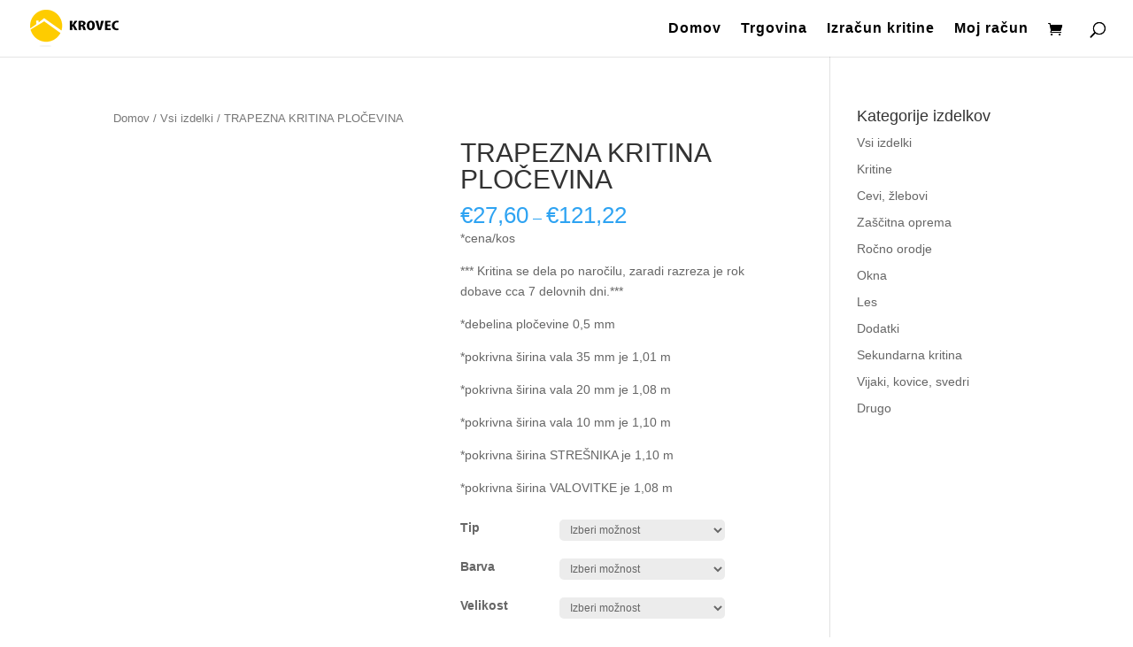

--- FILE ---
content_type: text/html; charset=UTF-8
request_url: https://trgovina-krovec.si/izdelek/trapezna-kritina-plocevina/
body_size: 19979
content:
<!DOCTYPE html><html lang="sl-SI"><head><script data-no-optimize="1">var litespeed_docref=sessionStorage.getItem("litespeed_docref");litespeed_docref&&(Object.defineProperty(document,"referrer",{get:function(){return litespeed_docref}}),sessionStorage.removeItem("litespeed_docref"));</script> <meta charset="UTF-8" /><link data-optimized="2" rel="stylesheet" href="https://trgovina-krovec.si/wp-content/litespeed/css/5e75281a606fb35dfe90cc598e2a378f.css?ver=62117" /><meta http-equiv="X-UA-Compatible" content="IE=edge"><link rel="pingback" href="https://trgovina-krovec.si/xmlrpc.php" /> <script type="litespeed/javascript">document.documentElement.className='js'</script> <script type="litespeed/javascript">var et_site_url='https://trgovina-krovec.si';var et_post_id='3237';function et_core_page_resource_fallback(a,b){"undefined"===typeof b&&(b=a.sheet.cssRules&&0===a.sheet.cssRules.length);b&&(a.onerror=null,a.onload=null,a.href?a.href=et_site_url+"/?et_core_page_resource="+a.id+et_post_id:a.src&&(a.src=et_site_url+"/?et_core_page_resource="+a.id+et_post_id))}</script><title>TRAPEZNA KRITINA PLOČEVINA | Trgovina Krovec</title><link rel='dns-prefetch' href='//fonts.googleapis.com' /><link rel='dns-prefetch' href='//s.w.org' /><link rel="alternate" type="application/rss+xml" title="Trgovina Krovec &raquo; Vir" href="https://trgovina-krovec.si/feed/" /><link rel="alternate" type="application/rss+xml" title="Trgovina Krovec &raquo; Vir komentarjev" href="https://trgovina-krovec.si/comments/feed/" /><meta content="krovec v.1.0.0" name="generator"/><style id='woocommerce-inline-inline-css' type='text/css'>.woocommerce form .form-row .required { visibility: visible; }</style> <script type="litespeed/javascript">var _ckyConfig={"_ipData":[],"_assetsURL":"https:\/\/trgovina-krovec.si\/wp-content\/plugins\/cookie-law-info\/lite\/frontend\/images\/","_publicURL":"https:\/\/trgovina-krovec.si","_expiry":"365","_categories":[{"name":"Necessary","slug":"necessary","isNecessary":!0,"ccpaDoNotSell":!0,"cookies":[],"active":!0,"defaultConsent":{"gdpr":!0,"ccpa":!0}},{"name":"Functional","slug":"functional","isNecessary":!1,"ccpaDoNotSell":!0,"cookies":[],"active":!0,"defaultConsent":{"gdpr":!1,"ccpa":!1}},{"name":"Analytics","slug":"analytics","isNecessary":!1,"ccpaDoNotSell":!0,"cookies":[],"active":!0,"defaultConsent":{"gdpr":!1,"ccpa":!1}},{"name":"Performance","slug":"performance","isNecessary":!1,"ccpaDoNotSell":!0,"cookies":[],"active":!0,"defaultConsent":{"gdpr":!1,"ccpa":!1}},{"name":"Advertisement","slug":"advertisement","isNecessary":!1,"ccpaDoNotSell":!0,"cookies":[],"active":!0,"defaultConsent":{"gdpr":!1,"ccpa":!1}}],"_activeLaw":"gdpr","_rootDomain":"","_block":"1","_showBanner":"1","_bannerConfig":{"settings":{"type":"box","position":"bottom-left","applicableLaw":"gdpr"},"behaviours":{"reloadBannerOnAccept":!1,"loadAnalyticsByDefault":!1,"animations":{"onLoad":"animate","onHide":"sticky"}},"config":{"revisitConsent":{"status":!1,"tag":"revisit-consent","position":"bottom-left","meta":{"url":"#"},"styles":{"background-color":"#0056a7"},"elements":{"title":{"type":"text","tag":"revisit-consent-title","status":!0,"styles":{"color":"#0056a7"}}}},"preferenceCenter":{"toggle":{"status":!0,"tag":"detail-category-toggle","type":"toggle","states":{"active":{"styles":{"background-color":"#1863DC"}},"inactive":{"styles":{"background-color":"#D0D5D2"}}}}},"categoryPreview":{"status":!1,"toggle":{"status":!0,"tag":"detail-category-preview-toggle","type":"toggle","states":{"active":{"styles":{"background-color":"#1863DC"}},"inactive":{"styles":{"background-color":"#D0D5D2"}}}}},"videoPlaceholder":{"status":!0,"styles":{"background-color":"#000000","border-color":"#000000","color":"#ffffff"}},"readMore":{"status":!1,"tag":"readmore-button","type":"link","meta":{"noFollow":!0,"newTab":!0},"styles":{"color":"#1863dc","background-color":"transparent","border-color":"transparent"}},"auditTable":{"status":!1},"optOption":{"status":!0,"toggle":{"status":!0,"tag":"optout-option-toggle","type":"toggle","states":{"active":{"styles":{"background-color":"#1863dc"}},"inactive":{"styles":{"background-color":"#FFFFFF"}}}}}}},"_version":"3.0.8","_logConsent":"1","_tags":[{"tag":"accept-button","styles":{"color":"#FFFFFF","background-color":"#1863dc","border-color":"#1863dc"}},{"tag":"reject-button","styles":{"color":"#1863dc","background-color":"transparent","border-color":"#1863dc"}},{"tag":"settings-button","styles":{"color":"#1863dc","background-color":"transparent","border-color":"#1863dc"}},{"tag":"readmore-button","styles":{"color":"#1863dc","background-color":"transparent","border-color":"transparent"}},{"tag":"donotsell-button","styles":{"color":"#1863dc","background-color":"transparent","border-color":"transparent"}},{"tag":"accept-button","styles":{"color":"#FFFFFF","background-color":"#1863dc","border-color":"#1863dc"}},{"tag":"revisit-consent","styles":{"background-color":"#0056a7"}}],"_shortCodes":[{"key":"cky_readmore","content":"<a href=\"#\" class=\"cky-policy\" aria-label=\"Politika zasebnosti\" target=\"_blank\" rel=\"noopener\" data-cky-tag=\"readmore-button\">Politika zasebnosti<\/a>","tag":"readmore-button","status":!1,"attributes":{"rel":"nofollow","target":"_blank"}},{"key":"cky_show_desc","content":"<button class=\"cky-show-desc-btn\" data-cky-tag=\"show-desc-button\" aria-label=\"Prika\u017ei ve\u010d\">Prika\u017ei ve\u010d<\/button>","tag":"show-desc-button","status":!0,"attributes":[]},{"key":"cky_hide_desc","content":"<button class=\"cky-show-desc-btn\" data-cky-tag=\"hide-desc-button\" aria-label=\"Prika\u017ei manj\">Prika\u017ei manj<\/button>","tag":"hide-desc-button","status":!0,"attributes":[]},{"key":"cky_category_toggle_label","content":"[cky_{{status}}_category_label] [cky_preference_{{category_slug}}_title]","tag":"","status":!0,"attributes":[]},{"key":"cky_enable_category_label","content":"Enable","tag":"","status":!0,"attributes":[]},{"key":"cky_disable_category_label","content":"Disable","tag":"","status":!0,"attributes":[]},{"key":"cky_video_placeholder","content":"<div class=\"video-placeholder-normal\" data-cky-tag=\"video-placeholder\" id=\"[UNIQUEID]\"><p class=\"video-placeholder-text-normal\" data-cky-tag=\"placeholder-title\">Prosimo sprejmite pi\u0161kotke za dostop do strani<\/p><\/div>","tag":"","status":!0,"attributes":[]},{"key":"cky_enable_optout_label","content":"Enable","tag":"","status":!0,"attributes":[]},{"key":"cky_disable_optout_label","content":"Disable","tag":"","status":!0,"attributes":[]},{"key":"cky_optout_toggle_label","content":"[cky_{{status}}_optout_label] [cky_optout_option_title]","tag":"","status":!0,"attributes":[]},{"key":"cky_optout_option_title","content":"Do Not Sell or Share My Personal Information","tag":"","status":!0,"attributes":[]},{"key":"cky_optout_close_label","content":"Close","tag":"","status":!0,"attributes":[]}],"_rtl":"","_providersToBlock":[]};var _ckyStyles={"css":".cky-overlay{background: #000000; opacity: 0.4; position: fixed; top: 0; left: 0; width: 100%; height: 100%; z-index: 99999999;}.cky-hide{display: none;}.cky-btn-revisit-wrapper{display: flex; align-items: center; justify-content: center; background: #0056a7; width: 45px; height: 45px; border-radius: 50%; position: fixed; z-index: 999999; cursor: pointer;}.cky-revisit-bottom-left{bottom: 15px; left: 15px;}.cky-revisit-bottom-right{bottom: 15px; right: 15px;}.cky-btn-revisit-wrapper .cky-btn-revisit{display: flex; align-items: center; justify-content: center; background: none; border: none; cursor: pointer; position: relative; margin: 0; padding: 0;}.cky-btn-revisit-wrapper .cky-btn-revisit img{max-width: fit-content; margin: 0; height: 30px; width: 30px;}.cky-revisit-bottom-left:hover::before{content: attr(data-tooltip); position: absolute; background: #4e4b66; color: #ffffff; left: calc(100% + 7px); font-size: 12px; line-height: 16px; width: max-content; padding: 4px 8px; border-radius: 4px;}.cky-revisit-bottom-left:hover::after{position: absolute; content: \"\"; border: 5px solid transparent; left: calc(100% + 2px); border-left-width: 0; border-right-color: #4e4b66;}.cky-revisit-bottom-right:hover::before{content: attr(data-tooltip); position: absolute; background: #4e4b66; color: #ffffff; right: calc(100% + 7px); font-size: 12px; line-height: 16px; width: max-content; padding: 4px 8px; border-radius: 4px;}.cky-revisit-bottom-right:hover::after{position: absolute; content: \"\"; border: 5px solid transparent; right: calc(100% + 2px); border-right-width: 0; border-left-color: #4e4b66;}.cky-revisit-hide{display: none;}.cky-consent-container{position: fixed; width: 440px; box-sizing: border-box; z-index: 9999999; border-radius: 6px;}.cky-consent-container .cky-consent-bar{background: #ffffff; border: 1px solid; padding: 20px 26px; box-shadow: 0 -1px 10px 0 #acabab4d; border-radius: 6px;}.cky-box-bottom-left{bottom: 40px; left: 40px;}.cky-box-bottom-right{bottom: 40px; right: 40px;}.cky-box-top-left{top: 40px; left: 40px;}.cky-box-top-right{top: 40px; right: 40px;}.cky-custom-brand-logo-wrapper .cky-custom-brand-logo{width: 100px; height: auto; margin: 0 0 12px 0;}.cky-notice .cky-title{color: #212121; font-weight: 700; font-size: 18px; line-height: 24px; margin: 0 0 12px 0;}.cky-notice-des *,.cky-preference-content-wrapper *,.cky-accordion-header-des *,.cky-gpc-wrapper .cky-gpc-desc *{font-size: 14px;}.cky-notice-des{color: #212121; font-size: 14px; line-height: 24px; font-weight: 400;}.cky-notice-des img{height: 25px; width: 25px;}.cky-consent-bar .cky-notice-des p,.cky-gpc-wrapper .cky-gpc-desc p,.cky-preference-body-wrapper .cky-preference-content-wrapper p,.cky-accordion-header-wrapper .cky-accordion-header-des p,.cky-cookie-des-table li div:last-child p{color: inherit; margin-top: 0;}.cky-notice-des P:last-child,.cky-preference-content-wrapper p:last-child,.cky-cookie-des-table li div:last-child p:last-child,.cky-gpc-wrapper .cky-gpc-desc p:last-child{margin-bottom: 0;}.cky-notice-des a.cky-policy,.cky-notice-des button.cky-policy{font-size: 14px; color: #1863dc; white-space: nowrap; cursor: pointer; background: transparent; border: 1px solid; text-decoration: underline;}.cky-notice-des button.cky-policy{padding: 0;}.cky-notice-des a.cky-policy:focus-visible,.cky-notice-des button.cky-policy:focus-visible,.cky-preference-content-wrapper .cky-show-desc-btn:focus-visible,.cky-accordion-header .cky-accordion-btn:focus-visible,.cky-preference-header .cky-btn-close:focus-visible,.cky-switch input[type=\"checkbox\"]:focus-visible,.cky-footer-wrapper a:focus-visible,.cky-btn:focus-visible{outline: 2px solid #1863dc; outline-offset: 2px;}.cky-btn:focus:not(:focus-visible),.cky-accordion-header .cky-accordion-btn:focus:not(:focus-visible),.cky-preference-content-wrapper .cky-show-desc-btn:focus:not(:focus-visible),.cky-btn-revisit-wrapper .cky-btn-revisit:focus:not(:focus-visible),.cky-preference-header .cky-btn-close:focus:not(:focus-visible),.cky-consent-bar .cky-banner-btn-close:focus:not(:focus-visible){outline: 0;}button.cky-show-desc-btn:not(:hover):not(:active){color: #1863dc; background: transparent;}button.cky-accordion-btn:not(:hover):not(:active),button.cky-banner-btn-close:not(:hover):not(:active),button.cky-btn-revisit:not(:hover):not(:active),button.cky-btn-close:not(:hover):not(:active){background: transparent;}.cky-consent-bar button:hover,.cky-modal.cky-modal-open button:hover,.cky-consent-bar button:focus,.cky-modal.cky-modal-open button:focus{text-decoration: none;}.cky-notice-btn-wrapper{display: flex; justify-content: flex-start; align-items: center; flex-wrap: wrap; margin-top: 16px;}.cky-notice-btn-wrapper .cky-btn{text-shadow: none; box-shadow: none;}.cky-btn{flex: auto; max-width: 100%; font-size: 14px; font-family: inherit; line-height: 24px; padding: 8px; font-weight: 500; margin: 0 8px 0 0; border-radius: 2px; cursor: pointer; text-align: center; text-transform: none; min-height: 0;}.cky-btn:hover{opacity: 0.8;}.cky-btn-customize{color: #1863dc; background: transparent; border: 2px solid #1863dc;}.cky-btn-reject{color: #1863dc; background: transparent; border: 2px solid #1863dc;}.cky-btn-accept{background: #1863dc; color: #ffffff; border: 2px solid #1863dc;}.cky-btn:last-child{margin-right: 0;}@media (max-width: 576px){.cky-box-bottom-left{bottom: 0; left: 0;}.cky-box-bottom-right{bottom: 0; right: 0;}.cky-box-top-left{top: 0; left: 0;}.cky-box-top-right{top: 0; right: 0;}}@media (max-width: 440px){.cky-box-bottom-left, .cky-box-bottom-right, .cky-box-top-left, .cky-box-top-right{width: 100%; max-width: 100%;}.cky-consent-container .cky-consent-bar{padding: 20px 0;}.cky-custom-brand-logo-wrapper, .cky-notice .cky-title, .cky-notice-des, .cky-notice-btn-wrapper{padding: 0 24px;}.cky-notice-des{max-height: 40vh; overflow-y: scroll;}.cky-notice-btn-wrapper{flex-direction: column; margin-top: 0;}.cky-btn{width: 100%; margin: 10px 0 0 0;}.cky-notice-btn-wrapper .cky-btn-customize{order: 2;}.cky-notice-btn-wrapper .cky-btn-reject{order: 3;}.cky-notice-btn-wrapper .cky-btn-accept{order: 1; margin-top: 16px;}}@media (max-width: 352px){.cky-notice .cky-title{font-size: 16px;}.cky-notice-des *{font-size: 12px;}.cky-notice-des, .cky-btn{font-size: 12px;}}.cky-modal.cky-modal-open{display: flex; visibility: visible; -webkit-transform: translate(-50%, -50%); -moz-transform: translate(-50%, -50%); -ms-transform: translate(-50%, -50%); -o-transform: translate(-50%, -50%); transform: translate(-50%, -50%); top: 50%; left: 50%; transition: all 1s ease;}.cky-modal{box-shadow: 0 32px 68px rgba(0, 0, 0, 0.3); margin: 0 auto; position: fixed; max-width: 100%; background: #ffffff; top: 50%; box-sizing: border-box; border-radius: 6px; z-index: 999999999; color: #212121; -webkit-transform: translate(-50%, 100%); -moz-transform: translate(-50%, 100%); -ms-transform: translate(-50%, 100%); -o-transform: translate(-50%, 100%); transform: translate(-50%, 100%); visibility: hidden; transition: all 0s ease;}.cky-preference-center{max-height: 79vh; overflow: hidden; width: 845px; overflow: hidden; flex: 1 1 0; display: flex; flex-direction: column; border-radius: 6px;}.cky-preference-header{display: flex; align-items: center; justify-content: space-between; padding: 22px 24px; border-bottom: 1px solid;}.cky-preference-header .cky-preference-title{font-size: 18px; font-weight: 700; line-height: 24px;}.cky-preference-header .cky-btn-close{margin: 0; cursor: pointer; vertical-align: middle; padding: 0; background: none; border: none; width: auto; height: auto; min-height: 0; line-height: 0; text-shadow: none; box-shadow: none;}.cky-preference-header .cky-btn-close img{margin: 0; height: 10px; width: 10px;}.cky-preference-body-wrapper{padding: 0 24px; flex: 1; overflow: auto; box-sizing: border-box;}.cky-preference-content-wrapper,.cky-gpc-wrapper .cky-gpc-desc{font-size: 14px; line-height: 24px; font-weight: 400; padding: 12px 0;}.cky-preference-content-wrapper{border-bottom: 1px solid;}.cky-preference-content-wrapper img{height: 25px; width: 25px;}.cky-preference-content-wrapper .cky-show-desc-btn{font-size: 14px; font-family: inherit; color: #1863dc; text-decoration: none; line-height: 24px; padding: 0; margin: 0; white-space: nowrap; cursor: pointer; background: transparent; border-color: transparent; text-transform: none; min-height: 0; text-shadow: none; box-shadow: none;}.cky-accordion-wrapper{margin-bottom: 10px;}.cky-accordion{border-bottom: 1px solid;}.cky-accordion:last-child{border-bottom: none;}.cky-accordion .cky-accordion-item{display: flex; margin-top: 10px;}.cky-accordion .cky-accordion-body{display: none;}.cky-accordion.cky-accordion-active .cky-accordion-body{display: block; padding: 0 22px; margin-bottom: 16px;}.cky-accordion-header-wrapper{cursor: pointer; width: 100%;}.cky-accordion-item .cky-accordion-header{display: flex; justify-content: space-between; align-items: center;}.cky-accordion-header .cky-accordion-btn{font-size: 16px; font-family: inherit; color: #212121; line-height: 24px; background: none; border: none; font-weight: 700; padding: 0; margin: 0; cursor: pointer; text-transform: none; min-height: 0; text-shadow: none; box-shadow: none;}.cky-accordion-header .cky-always-active{color: #008000; font-weight: 600; line-height: 24px; font-size: 14px;}.cky-accordion-header-des{font-size: 14px; line-height: 24px; margin: 10px 0 16px 0;}.cky-accordion-chevron{margin-right: 22px; position: relative; cursor: pointer;}.cky-accordion-chevron-hide{display: none;}.cky-accordion .cky-accordion-chevron i::before{content: \"\"; position: absolute; border-right: 1.4px solid; border-bottom: 1.4px solid; border-color: inherit; height: 6px; width: 6px; -webkit-transform: rotate(-45deg); -moz-transform: rotate(-45deg); -ms-transform: rotate(-45deg); -o-transform: rotate(-45deg); transform: rotate(-45deg); transition: all 0.2s ease-in-out; top: 8px;}.cky-accordion.cky-accordion-active .cky-accordion-chevron i::before{-webkit-transform: rotate(45deg); -moz-transform: rotate(45deg); -ms-transform: rotate(45deg); -o-transform: rotate(45deg); transform: rotate(45deg);}.cky-audit-table{background: #f4f4f4; border-radius: 6px;}.cky-audit-table .cky-empty-cookies-text{color: inherit; font-size: 12px; line-height: 24px; margin: 0; padding: 10px;}.cky-audit-table .cky-cookie-des-table{font-size: 12px; line-height: 24px; font-weight: normal; padding: 15px 10px; border-bottom: 1px solid; border-bottom-color: inherit; margin: 0;}.cky-audit-table .cky-cookie-des-table:last-child{border-bottom: none;}.cky-audit-table .cky-cookie-des-table li{list-style-type: none; display: flex; padding: 3px 0;}.cky-audit-table .cky-cookie-des-table li:first-child{padding-top: 0;}.cky-cookie-des-table li div:first-child{width: 100px; font-weight: 600; word-break: break-word; word-wrap: break-word;}.cky-cookie-des-table li div:last-child{flex: 1; word-break: break-word; word-wrap: break-word; margin-left: 8px;}.cky-footer-shadow{display: block; width: 100%; height: 40px; background: linear-gradient(180deg, rgba(255, 255, 255, 0) 0%, #ffffff 100%); position: absolute; bottom: calc(100% - 1px);}.cky-footer-wrapper{position: relative;}.cky-prefrence-btn-wrapper{display: flex; flex-wrap: wrap; align-items: center; justify-content: center; padding: 22px 24px; border-top: 1px solid;}.cky-prefrence-btn-wrapper .cky-btn{flex: auto; max-width: 100%; text-shadow: none; box-shadow: none;}.cky-btn-preferences{color: #1863dc; background: transparent; border: 2px solid #1863dc;}.cky-preference-header,.cky-preference-body-wrapper,.cky-preference-content-wrapper,.cky-accordion-wrapper,.cky-accordion,.cky-accordion-wrapper,.cky-footer-wrapper,.cky-prefrence-btn-wrapper{border-color: inherit;}@media (max-width: 845px){.cky-modal{max-width: calc(100% - 16px);}}@media (max-width: 576px){.cky-modal{max-width: 100%;}.cky-preference-center{max-height: 100vh;}.cky-prefrence-btn-wrapper{flex-direction: column;}.cky-accordion.cky-accordion-active .cky-accordion-body{padding-right: 0;}.cky-prefrence-btn-wrapper .cky-btn{width: 100%; margin: 10px 0 0 0;}.cky-prefrence-btn-wrapper .cky-btn-reject{order: 3;}.cky-prefrence-btn-wrapper .cky-btn-accept{order: 1; margin-top: 0;}.cky-prefrence-btn-wrapper .cky-btn-preferences{order: 2;}}@media (max-width: 425px){.cky-accordion-chevron{margin-right: 15px;}.cky-notice-btn-wrapper{margin-top: 0;}.cky-accordion.cky-accordion-active .cky-accordion-body{padding: 0 15px;}}@media (max-width: 352px){.cky-preference-header .cky-preference-title{font-size: 16px;}.cky-preference-header{padding: 16px 24px;}.cky-preference-content-wrapper *, .cky-accordion-header-des *{font-size: 12px;}.cky-preference-content-wrapper, .cky-preference-content-wrapper .cky-show-more, .cky-accordion-header .cky-always-active, .cky-accordion-header-des, .cky-preference-content-wrapper .cky-show-desc-btn, .cky-notice-des a.cky-policy{font-size: 12px;}.cky-accordion-header .cky-accordion-btn{font-size: 14px;}}.cky-switch{display: flex;}.cky-switch input[type=\"checkbox\"]{position: relative; width: 44px; height: 24px; margin: 0; background: #d0d5d2; -webkit-appearance: none; border-radius: 50px; cursor: pointer; outline: 0; border: none; top: 0;}.cky-switch input[type=\"checkbox\"]:checked{background: #1863dc;}.cky-switch input[type=\"checkbox\"]:before{position: absolute; content: \"\"; height: 20px; width: 20px; left: 2px; bottom: 2px; border-radius: 50%; background-color: white; -webkit-transition: 0.4s; transition: 0.4s; margin: 0;}.cky-switch input[type=\"checkbox\"]:after{display: none;}.cky-switch input[type=\"checkbox\"]:checked:before{-webkit-transform: translateX(20px); -ms-transform: translateX(20px); transform: translateX(20px);}@media (max-width: 425px){.cky-switch input[type=\"checkbox\"]{width: 38px; height: 21px;}.cky-switch input[type=\"checkbox\"]:before{height: 17px; width: 17px;}.cky-switch input[type=\"checkbox\"]:checked:before{-webkit-transform: translateX(17px); -ms-transform: translateX(17px); transform: translateX(17px);}}.cky-consent-bar .cky-banner-btn-close{position: absolute; right: 9px; top: 5px; background: none; border: none; cursor: pointer; padding: 0; margin: 0; min-height: 0; line-height: 0; height: auto; width: auto; text-shadow: none; box-shadow: none;}.cky-consent-bar .cky-banner-btn-close img{height: 9px; width: 9px; margin: 0;}.cky-notice-group{font-size: 14px; line-height: 24px; font-weight: 400; color: #212121;}.cky-notice-btn-wrapper .cky-btn-do-not-sell{font-size: 14px; line-height: 24px; padding: 6px 0; margin: 0; font-weight: 500; background: none; border-radius: 2px; border: none; white-space: nowrap; cursor: pointer; text-align: left; color: #1863dc; background: transparent; border-color: transparent; box-shadow: none; text-shadow: none;}.cky-consent-bar .cky-banner-btn-close:focus-visible,.cky-notice-btn-wrapper .cky-btn-do-not-sell:focus-visible,.cky-opt-out-btn-wrapper .cky-btn:focus-visible,.cky-opt-out-checkbox-wrapper input[type=\"checkbox\"].cky-opt-out-checkbox:focus-visible{outline: 2px solid #1863dc; outline-offset: 2px;}@media (max-width: 440px){.cky-consent-container{width: 100%;}}@media (max-width: 352px){.cky-notice-des a.cky-policy, .cky-notice-btn-wrapper .cky-btn-do-not-sell{font-size: 12px;}}.cky-opt-out-wrapper{padding: 12px 0;}.cky-opt-out-wrapper .cky-opt-out-checkbox-wrapper{display: flex; align-items: center;}.cky-opt-out-checkbox-wrapper .cky-opt-out-checkbox-label{font-size: 16px; font-weight: 700; line-height: 24px; margin: 0 0 0 12px; cursor: pointer;}.cky-opt-out-checkbox-wrapper input[type=\"checkbox\"].cky-opt-out-checkbox{background-color: #ffffff; border: 1px solid black; width: 20px; height: 18.5px; margin: 0; -webkit-appearance: none; position: relative; display: flex; align-items: center; justify-content: center; border-radius: 2px; cursor: pointer;}.cky-opt-out-checkbox-wrapper input[type=\"checkbox\"].cky-opt-out-checkbox:checked{background-color: #1863dc; border: none;}.cky-opt-out-checkbox-wrapper input[type=\"checkbox\"].cky-opt-out-checkbox:checked::after{left: 6px; bottom: 4px; width: 7px; height: 13px; border: solid #ffffff; border-width: 0 3px 3px 0; border-radius: 2px; -webkit-transform: rotate(45deg); -ms-transform: rotate(45deg); transform: rotate(45deg); content: \"\"; position: absolute; box-sizing: border-box;}.cky-opt-out-checkbox-wrapper.cky-disabled .cky-opt-out-checkbox-label,.cky-opt-out-checkbox-wrapper.cky-disabled input[type=\"checkbox\"].cky-opt-out-checkbox{cursor: no-drop;}.cky-gpc-wrapper{margin: 0 0 0 32px;}.cky-footer-wrapper .cky-opt-out-btn-wrapper{display: flex; flex-wrap: wrap; align-items: center; justify-content: center; padding: 22px 24px;}.cky-opt-out-btn-wrapper .cky-btn{flex: auto; max-width: 100%; text-shadow: none; box-shadow: none;}.cky-opt-out-btn-wrapper .cky-btn-cancel{border: 1px solid #dedfe0; background: transparent; color: #858585;}.cky-opt-out-btn-wrapper .cky-btn-confirm{background: #1863dc; color: #ffffff; border: 1px solid #1863dc;}@media (max-width: 352px){.cky-opt-out-checkbox-wrapper .cky-opt-out-checkbox-label{font-size: 14px;}.cky-gpc-wrapper .cky-gpc-desc, .cky-gpc-wrapper .cky-gpc-desc *{font-size: 12px;}.cky-opt-out-checkbox-wrapper input[type=\"checkbox\"].cky-opt-out-checkbox{width: 16px; height: 16px;}.cky-opt-out-checkbox-wrapper input[type=\"checkbox\"].cky-opt-out-checkbox:checked::after{left: 5px; bottom: 4px; width: 3px; height: 9px;}.cky-gpc-wrapper{margin: 0 0 0 28px;}}.video-placeholder-youtube{background-size: 100% 100%; background-position: center; background-repeat: no-repeat; background-color: #b2b0b059; position: relative; display: flex; align-items: center; justify-content: center; max-width: 100%;}.video-placeholder-text-youtube{text-align: center; align-items: center; padding: 10px 16px; background-color: #000000cc; color: #ffffff; border: 1px solid; border-radius: 2px; cursor: pointer;}.video-placeholder-normal{background-image: url(\"\/wp-content\/plugins\/cookie-law-info\/lite\/frontend\/images\/placeholder.svg\"); background-size: 80px; background-position: center; background-repeat: no-repeat; background-color: #b2b0b059; position: relative; display: flex; align-items: flex-end; justify-content: center; max-width: 100%;}.video-placeholder-text-normal{align-items: center; padding: 10px 16px; text-align: center; border: 1px solid; border-radius: 2px; cursor: pointer;}.cky-rtl{direction: rtl; text-align: right;}.cky-rtl .cky-banner-btn-close{left: 9px; right: auto;}.cky-rtl .cky-notice-btn-wrapper .cky-btn:last-child{margin-right: 8px;}.cky-rtl .cky-notice-btn-wrapper .cky-btn:first-child{margin-right: 0;}.cky-rtl .cky-notice-btn-wrapper{margin-left: 0; margin-right: 15px;}.cky-rtl .cky-prefrence-btn-wrapper .cky-btn{margin-right: 8px;}.cky-rtl .cky-prefrence-btn-wrapper .cky-btn:first-child{margin-right: 0;}.cky-rtl .cky-accordion .cky-accordion-chevron i::before{border: none; border-left: 1.4px solid; border-top: 1.4px solid; left: 12px;}.cky-rtl .cky-accordion.cky-accordion-active .cky-accordion-chevron i::before{-webkit-transform: rotate(-135deg); -moz-transform: rotate(-135deg); -ms-transform: rotate(-135deg); -o-transform: rotate(-135deg); transform: rotate(-135deg);}@media (max-width: 768px){.cky-rtl .cky-notice-btn-wrapper{margin-right: 0;}}@media (max-width: 576px){.cky-rtl .cky-notice-btn-wrapper .cky-btn:last-child{margin-right: 0;}.cky-rtl .cky-prefrence-btn-wrapper .cky-btn{margin-right: 0;}.cky-rtl .cky-accordion.cky-accordion-active .cky-accordion-body{padding: 0 22px 0 0;}}@media (max-width: 425px){.cky-rtl .cky-accordion.cky-accordion-active .cky-accordion-body{padding: 0 15px 0 0;}}.cky-rtl .cky-opt-out-btn-wrapper .cky-btn{margin-right: 12px;}.cky-rtl .cky-opt-out-btn-wrapper .cky-btn:first-child{margin-right: 0;}.cky-rtl .cky-opt-out-checkbox-wrapper .cky-opt-out-checkbox-label{margin: 0 12px 0 0;}"}</script> <script type="litespeed/javascript" data-src='https://trgovina-krovec.si/wp-includes/js/jquery/jquery.js'></script> <script type="litespeed/javascript">var conditional_payments_settings={"name_address_fields":["billing_first_name","billing_last_name"]}</script> <link rel='https://api.w.org/' href='https://trgovina-krovec.si/wp-json/' /><link rel="EditURI" type="application/rsd+xml" title="RSD" href="https://trgovina-krovec.si/xmlrpc.php?rsd" /><link rel="wlwmanifest" type="application/wlwmanifest+xml" href="https://trgovina-krovec.si/wp-includes/wlwmanifest.xml" /><meta name="generator" content="WordPress 5.2.21" /><meta name="generator" content="WooCommerce 3.6.3" /><link rel="canonical" href="https://trgovina-krovec.si/izdelek/trapezna-kritina-plocevina/" /><link rel='shortlink' href='https://trgovina-krovec.si/?p=3237' /><link rel="alternate" type="application/json+oembed" href="https://trgovina-krovec.si/wp-json/oembed/1.0/embed?url=https%3A%2F%2Ftrgovina-krovec.si%2Fizdelek%2Ftrapezna-kritina-plocevina%2F" /><link rel="alternate" type="text/xml+oembed" href="https://trgovina-krovec.si/wp-json/oembed/1.0/embed?url=https%3A%2F%2Ftrgovina-krovec.si%2Fizdelek%2Ftrapezna-kritina-plocevina%2F&#038;format=xml" /><style id="cky-style-inline">[data-cky-tag]{visibility:hidden;}</style><meta name="facebook-domain-verification" content="nqgkz1fyq2kexbqzpk7ki1m1ov1a5o" />
 <script type="litespeed/javascript">!function(f,b,e,v,n,t,s){if(f.fbq)return;n=f.fbq=function(){n.callMethod?n.callMethod.apply(n,arguments):n.queue.push(arguments)};if(!f._fbq)f._fbq=n;n.push=n;n.loaded=!0;n.version='2.0';n.queue=[];t=b.createElement(e);t.async=!0;t.src=v;s=b.getElementsByTagName(e)[0];s.parentNode.insertBefore(t,s)}(window,document,'script','https://connect.facebook.net/en_US/fbevents.js');fbq('init','749988963014388');fbq('track','PageView')</script> <noscript><img height="1" width="1" style="display:none"
src="https://www.facebook.com/tr?id=749988963014388&ev=PageView&noscript=1"
/></noscript><meta name="viewport" content="width=device-width, initial-scale=1.0, maximum-scale=1.0, user-scalable=0" />	<noscript><style>.woocommerce-product-gallery{ opacity: 1 !important; }</style></noscript></head><body class="product-template-default single single-product postid-3237 woocommerce woocommerce-page woocommerce-no-js et_pb_button_helper_class et_fullwidth_nav et_non_fixed_nav et_show_nav et_cover_background et_pb_gutter windows et_pb_gutters3 et_primary_nav_dropdown_animation_fade et_secondary_nav_dropdown_animation_fade et_pb_footer_columns4 et_header_style_left et_pb_pagebuilder_layout et_right_sidebar et_divi_theme et-db et_minified_js et_minified_css"><div id="page-container"><header id="main-header" data-height-onload="49"><div class="container clearfix et_menu_container"><div class="logo_container">
<span class="logo_helper"></span>
<a href="https://trgovina-krovec.si/">
<img data-lazyloaded="1" src="[data-uri]" width="100" height="42" data-src="https://trgovina-krovec.si/wp-content/uploads/2019/08/LogoKrovec_NOV_verzija1-transparent-emb-only-small_v02.png" alt="Trgovina Krovec" id="logo" data-height-percentage="84" />
</a></div><div id="et-top-navigation" data-height="49" data-fixed-height="40"><nav id="top-menu-nav"><ul id="top-menu" class="nav"><li id="menu-item-2876" class="menu-item menu-item-type-post_type menu-item-object-page menu-item-home menu-item-2876"><a href="https://trgovina-krovec.si/">Domov</a></li><li id="menu-item-4333" class="menu-item menu-item-type-post_type menu-item-object-page current_page_parent menu-item-4333"><a href="https://trgovina-krovec.si/trgovina/">Trgovina</a></li><li id="menu-item-3930" class="menu-item menu-item-type-post_type menu-item-object-page menu-item-3930"><a href="https://trgovina-krovec.si/izracun-kritine/">Izračun kritine</a></li><li id="menu-item-2846" class="menu-item menu-item-type-post_type menu-item-object-page menu-item-2846"><a href="https://trgovina-krovec.si/moj-racun/">Moj račun</a></li></ul></nav>
<a href="https://trgovina-krovec.si/kosarica/" class="et-cart-info">
<span></span>
</a><div id="et_top_search">
<span id="et_search_icon"></span></div><div id="et_mobile_nav_menu"><div class="mobile_nav closed">
<span class="select_page">Select Page</span>
<span class="mobile_menu_bar mobile_menu_bar_toggle"></span></div></div></div></div><div class="et_search_outer"><div class="container et_search_form_container"><form role="search" method="get" class="et-search-form" action="https://trgovina-krovec.si/">
<input type="search" class="et-search-field" placeholder="Search &hellip;" value="" name="s" title="Search for:" /></form>
<span class="et_close_search_field"></span></div></div></header><div id="et-main-area"><div id="main-content"><div class="container"><div id="content-area" class="clearfix"><div id="left-area"><nav class="woocommerce-breadcrumb"><a href="https://trgovina-krovec.si">Domov</a>&nbsp;&#47;&nbsp;<a href="https://trgovina-krovec.si/kategorija-izdelka/nekategorizirano/">Vsi izdelki</a>&nbsp;&#47;&nbsp;TRAPEZNA KRITINA PLOČEVINA</nav><div class="woocommerce-notices-wrapper"></div><div id="product-3237" class="et_pb_post product type-product post-3237 status-publish first instock product_cat-nekategorizirano product_cat-kritina has-post-thumbnail taxable shipping-taxable purchasable product-type-variable"><div class="clearfix"><div class="woocommerce-product-gallery woocommerce-product-gallery--with-images woocommerce-product-gallery--columns-4 images" data-columns="4" style="opacity: 0; transition: opacity .25s ease-in-out;"><figure class="woocommerce-product-gallery__wrapper"><div data-thumb="https://trgovina-krovec.si/wp-content/uploads/2019/06/IMG_6666-100x100.jpg" data-thumb-alt="Posamezna plošča" class="woocommerce-product-gallery__image"><a href="https://trgovina-krovec.si/wp-content/uploads/2019/06/IMG_6666.jpg"><img width="600" height="400" src="https://trgovina-krovec.si/wp-content/uploads/2019/06/IMG_6666-600x400.jpg" class="wp-post-image" alt="Posamezna plošča" title="IMG_6666" data-caption="" data-src="https://trgovina-krovec.si/wp-content/uploads/2019/06/IMG_6666.jpg" data-large_image="https://trgovina-krovec.si/wp-content/uploads/2019/06/IMG_6666.jpg" data-large_image_width="5472" data-large_image_height="3648" srcset="https://trgovina-krovec.si/wp-content/uploads/2019/06/IMG_6666-600x400.jpg 600w, https://trgovina-krovec.si/wp-content/uploads/2019/06/IMG_6666-300x200.jpg 300w, https://trgovina-krovec.si/wp-content/uploads/2019/06/IMG_6666-768x512.jpg 768w, https://trgovina-krovec.si/wp-content/uploads/2019/06/IMG_6666-1024x683.jpg 1024w, https://trgovina-krovec.si/wp-content/uploads/2019/06/IMG_6666-1080x720.jpg 1080w" sizes="(max-width: 600px) 100vw, 600px" /></a></div><div data-thumb="https://trgovina-krovec.si/wp-content/uploads/2019/06/trapez-35-mm-100x100.jpg" data-thumb-alt="" class="woocommerce-product-gallery__image"><a href="https://trgovina-krovec.si/wp-content/uploads/2019/06/trapez-35-mm.jpg"><img width="600" height="281" src="https://trgovina-krovec.si/wp-content/uploads/2019/06/trapez-35-mm-600x281.jpg" class="" alt="" title="trapez 35 mm" data-caption="" data-src="https://trgovina-krovec.si/wp-content/uploads/2019/06/trapez-35-mm.jpg" data-large_image="https://trgovina-krovec.si/wp-content/uploads/2019/06/trapez-35-mm.jpg" data-large_image_width="1416" data-large_image_height="664" srcset="https://trgovina-krovec.si/wp-content/uploads/2019/06/trapez-35-mm-600x281.jpg 600w, https://trgovina-krovec.si/wp-content/uploads/2019/06/trapez-35-mm-300x141.jpg 300w, https://trgovina-krovec.si/wp-content/uploads/2019/06/trapez-35-mm-768x360.jpg 768w, https://trgovina-krovec.si/wp-content/uploads/2019/06/trapez-35-mm-1024x480.jpg 1024w, https://trgovina-krovec.si/wp-content/uploads/2019/06/trapez-35-mm-1080x506.jpg 1080w, https://trgovina-krovec.si/wp-content/uploads/2019/06/trapez-35-mm.jpg 1416w" sizes="(max-width: 600px) 100vw, 600px" /></a></div><div data-thumb="https://trgovina-krovec.si/wp-content/uploads/2019/06/IMG_6672-100x100.jpg" data-thumb-alt="" class="woocommerce-product-gallery__image"><a href="https://trgovina-krovec.si/wp-content/uploads/2019/06/IMG_6672.jpg"><img width="600" height="400" src="https://trgovina-krovec.si/wp-content/uploads/2019/06/IMG_6672-600x400.jpg" class="" alt="" title="IMG_6672" data-caption="" data-src="https://trgovina-krovec.si/wp-content/uploads/2019/06/IMG_6672.jpg" data-large_image="https://trgovina-krovec.si/wp-content/uploads/2019/06/IMG_6672.jpg" data-large_image_width="5472" data-large_image_height="3648" srcset="https://trgovina-krovec.si/wp-content/uploads/2019/06/IMG_6672-600x400.jpg 600w, https://trgovina-krovec.si/wp-content/uploads/2019/06/IMG_6672-300x200.jpg 300w, https://trgovina-krovec.si/wp-content/uploads/2019/06/IMG_6672-768x512.jpg 768w, https://trgovina-krovec.si/wp-content/uploads/2019/06/IMG_6672-1024x683.jpg 1024w, https://trgovina-krovec.si/wp-content/uploads/2019/06/IMG_6672-1080x720.jpg 1080w" sizes="(max-width: 600px) 100vw, 600px" /></a></div><div data-thumb="https://trgovina-krovec.si/wp-content/uploads/2019/06/strešnik6-100x100.jpg" data-thumb-alt="" class="woocommerce-product-gallery__image"><a href="https://trgovina-krovec.si/wp-content/uploads/2019/06/strešnik6.jpg"><img width="600" height="348" src="https://trgovina-krovec.si/wp-content/uploads/2019/06/strešnik6-600x348.jpg" class="" alt="" title="strešnik6" data-caption="" data-src="https://trgovina-krovec.si/wp-content/uploads/2019/06/strešnik6.jpg" data-large_image="https://trgovina-krovec.si/wp-content/uploads/2019/06/strešnik6.jpg" data-large_image_width="1084" data-large_image_height="628" srcset="https://trgovina-krovec.si/wp-content/uploads/2019/06/strešnik6-600x348.jpg 600w, https://trgovina-krovec.si/wp-content/uploads/2019/06/strešnik6-300x174.jpg 300w, https://trgovina-krovec.si/wp-content/uploads/2019/06/strešnik6-768x445.jpg 768w, https://trgovina-krovec.si/wp-content/uploads/2019/06/strešnik6-1024x593.jpg 1024w, https://trgovina-krovec.si/wp-content/uploads/2019/06/strešnik6-1080x626.jpg 1080w, https://trgovina-krovec.si/wp-content/uploads/2019/06/strešnik6.jpg 1084w" sizes="(max-width: 600px) 100vw, 600px" /></a></div><div data-thumb="https://trgovina-krovec.si/wp-content/uploads/2019/06/valovitka-100x100.jpg" data-thumb-alt="" class="woocommerce-product-gallery__image"><a href="https://trgovina-krovec.si/wp-content/uploads/2019/06/valovitka.jpg"><img width="600" height="350" src="https://trgovina-krovec.si/wp-content/uploads/2019/06/valovitka-600x350.jpg" class="" alt="" title="valovitka" data-caption="" data-src="https://trgovina-krovec.si/wp-content/uploads/2019/06/valovitka.jpg" data-large_image="https://trgovina-krovec.si/wp-content/uploads/2019/06/valovitka.jpg" data-large_image_width="5202" data-large_image_height="3038" srcset="https://trgovina-krovec.si/wp-content/uploads/2019/06/valovitka-600x350.jpg 600w, https://trgovina-krovec.si/wp-content/uploads/2019/06/valovitka-300x175.jpg 300w, https://trgovina-krovec.si/wp-content/uploads/2019/06/valovitka-768x449.jpg 768w, https://trgovina-krovec.si/wp-content/uploads/2019/06/valovitka-1024x598.jpg 1024w, https://trgovina-krovec.si/wp-content/uploads/2019/06/valovitka-1080x631.jpg 1080w" sizes="(max-width: 600px) 100vw, 600px" /></a></div><div data-thumb="https://trgovina-krovec.si/wp-content/uploads/2019/06/RAL-LESTVICA-100x100.jpg" data-thumb-alt="" class="woocommerce-product-gallery__image"><a href="https://trgovina-krovec.si/wp-content/uploads/2019/06/RAL-LESTVICA.jpg"><img width="600" height="323" src="https://trgovina-krovec.si/wp-content/uploads/2019/06/RAL-LESTVICA-600x323.jpg" class="" alt="" title="RAL LESTVICA" data-caption="" data-src="https://trgovina-krovec.si/wp-content/uploads/2019/06/RAL-LESTVICA.jpg" data-large_image="https://trgovina-krovec.si/wp-content/uploads/2019/06/RAL-LESTVICA.jpg" data-large_image_width="1588" data-large_image_height="854" srcset="https://trgovina-krovec.si/wp-content/uploads/2019/06/RAL-LESTVICA-600x323.jpg 600w, https://trgovina-krovec.si/wp-content/uploads/2019/06/RAL-LESTVICA-300x161.jpg 300w, https://trgovina-krovec.si/wp-content/uploads/2019/06/RAL-LESTVICA-768x413.jpg 768w, https://trgovina-krovec.si/wp-content/uploads/2019/06/RAL-LESTVICA-1024x551.jpg 1024w, https://trgovina-krovec.si/wp-content/uploads/2019/06/RAL-LESTVICA-1080x581.jpg 1080w, https://trgovina-krovec.si/wp-content/uploads/2019/06/RAL-LESTVICA.jpg 1588w" sizes="(max-width: 600px) 100vw, 600px" /></a></div></figure></div><div class="summary entry-summary"><h1 class="product_title entry-title">TRAPEZNA KRITINA PLOČEVINA</h1><p class="price"><span class="woocommerce-Price-amount amount"><span class="woocommerce-Price-currencySymbol">&euro;</span>27,60</span> &ndash; <span class="woocommerce-Price-amount amount"><span class="woocommerce-Price-currencySymbol">&euro;</span>121,22</span></p><div class="woocommerce-product-details__short-description"><p>*cena/kos</p><p>*** Kritina se dela po naročilu, zaradi razreza je rok dobave cca 7 delovnih dni.***</p><p>*debelina pločevine 0,5 mm</p><p>*pokrivna širina vala 35 mm je 1,01 m</p><p>*pokrivna širina vala 20 mm je 1,08 m</p><p>*pokrivna širina vala 10 mm je 1,10 m</p><p>*pokrivna širina STREŠNIKA je 1,10 m</p><p>*pokrivna širina VALOVITKE je 1,08 m</p></div><form class="variations_form cart" action="https://trgovina-krovec.si/izdelek/trapezna-kritina-plocevina/" method="post" enctype='multipart/form-data' data-product_id="3237" data-product_variations="false"><table class="variations" cellspacing="0"><tbody><tr><td class="label"><label for="pa_tip">Tip</label></td><td class="value">
<select id="pa_tip" class="" name="attribute_pa_tip" data-attribute_name="attribute_pa_tip" data-show_option_none="yes"><option value="">Izberi možnost</option><option value="10-mm" >10 mm</option><option value="20-mm" >20 mm</option><option value="35-mm" >35 mm</option><option value="oblika-stresnika" >oblika strešnika</option><option value="oblika-valovitke" >oblika valovitke</option></select></td></tr><tr><td class="label"><label for="pa_barva">Barva</label></td><td class="value">
<select id="pa_barva" class="" name="attribute_pa_barva" data-attribute_name="attribute_pa_barva" data-show_option_none="yes"><option value="">Izberi možnost</option><option value="antracit" >antracit</option><option value="bela" >bela</option><option value="crna" >črna</option><option value="opecno-rdeca" >opečno rdeča</option><option value="rjava" >rjava</option><option value="srebrna" >srebrna</option><option value="vinsko-rdeca" >vinsko rdeča</option></select></td></tr><tr><td class="label"><label for="pa_velikost">Velikost</label></td><td class="value">
<select id="pa_velikost" class="" name="attribute_pa_velikost" data-attribute_name="attribute_pa_velikost" data-show_option_none="yes"><option value="">Izberi možnost</option><option value="20-m" >2,0 m</option><option value="25-m" >2,5 m</option><option value="30-m" >3,0 m</option><option value="35-m" >3,5 m</option><option value="40-m" >4,0 m</option><option value="45-m" >4,5 m</option><option value="50-m" >5,0 m</option><option value="55-m" >5,5 m</option><option value="60-m" >6,0 m</option><option value="65-m" >6,5 m</option><option value="70-m" >7,0 m</option><option value="75-m" >7,5 m</option><option value="80-m" >8,0 m</option></select><a class="reset_variations" href="#">Počisti</a></td></tr></tbody></table><div class="single_variation_wrap"><div class="woocommerce-variation single_variation"></div><div class="woocommerce-variation-add-to-cart variations_button"><div class="quantity">
<label class="screen-reader-text" for="quantity_6979086ce51d2">TRAPEZNA KRITINA PLOČEVINA količina</label>
<input
type="number"
id="quantity_6979086ce51d2"
class="input-text qty text"
step="1"
min="1"
max=""
name="quantity"
value="1"
title="Količina"
size="4"
inputmode="numeric" /></div>
<button type="submit" data-product_id="3237" class="single_add_to_cart_button button alt">Dodaj v košarico</button>
<input type="hidden" name="add-to-cart" value="3237" />
<input type="hidden" class="fbq" name="product_name" value="TRAPEZNA KRITINA PLOČEVINA" />
<input type="hidden" class="fbq" name="product_price" value="22.62" />
<input type="hidden" class="fbq" name="product_id" value="3237" />
<input type="hidden" name="variation_id" class="variation_id" value="0" /></div></div></form><div class="product_meta">
<span class="sku_wrapper">Šifra: <span class="sku">1830</span></span>
<span class="posted_in">Kategoriji: <a href="https://trgovina-krovec.si/kategorija-izdelka/nekategorizirano/" rel="tag">Vsi izdelki</a>, <a href="https://trgovina-krovec.si/kategorija-izdelka/kritina/" rel="tag">Kritine</a></span></div></div></div><div class="woocommerce-tabs wc-tabs-wrapper"><ul class="tabs wc-tabs" role="tablist"><li class="description_tab" id="tab-title-description" role="tab" aria-controls="tab-description">
<a href="#tab-description">Opis</a></li><li class="additional_information_tab" id="tab-title-additional_information" role="tab" aria-controls="tab-additional_information">
<a href="#tab-additional_information">Dodatne informacije</a></li></ul><div class="woocommerce-Tabs-panel woocommerce-Tabs-panel--description panel entry-content wc-tab" id="tab-description" role="tabpanel" aria-labelledby="tab-title-description"><h2>Opis</h2><div id="et-boc" class="et-boc"><div class="et_builder_inner_content et_pb_gutters3"><div class="et_pb_section et_pb_section_0 et_section_regular"><div class="et_pb_row et_pb_row_0"><div class="et_pb_column et_pb_column_4_4 et_pb_column_0    et_pb_css_mix_blend_mode_passthrough et-last-child"><div class="et_pb_module et_pb_text et_pb_text_0 et_pb_bg_layout_light  et_pb_text_align_left"><div class="et_pb_text_inner">
Pocinkana kovinska kritina v obliki trapeza, je kritina z višino trapeza 35 mm, 20 mm, 10 mm. Prav tako je možna dobava kritine v  obliki strešnika ali v obliki valovitke. Kritine so na voljo v sedmih barvah. To obliko kritin je možno dobiti tudi s filcem, ki preprečuje kapljanje kondenza. Debelina pločevine je 0,5mm. Na izbiro so vse standardne ral barve: 3009, 7016, 8004, 8019, 9002, 9006 in 9005. Vsa naročila vam tudi dostavimo na vaš naslov ali na lokacijo objekta. Izdelamo vam tudi obrobe po naročilu. Prav tako imamo v ponudbi tudi vijake s tesnilom za kovinske kritine, jahače, žlebove, cevi… RAL LESTVICA:</p><ul><li>RJAVA (8019)</li><li>ANTRACIT (7016)</li><li>ČRNA (9005)</li><li>OPEČNO RDEČA (8004)</li><li>TEMNO RDEČA (3009)</li><li>SREBRNA (9006)</li><li>BELA (9002)</li></ul><p>kritino je možno dobiti tudi z dolžinami, ki so odrezane na mero po željah stranke, za več informacij nas prosim kontaktirajte.</div></div></div></div></div></div></div></div><div class="woocommerce-Tabs-panel woocommerce-Tabs-panel--additional_information panel entry-content wc-tab" id="tab-additional_information" role="tabpanel" aria-labelledby="tab-title-additional_information"><h2>Dodatne informacije</h2><table class="woocommerce-product-attributes shop_attributes"><tr class="woocommerce-product-attributes-item woocommerce-product-attributes-item--attribute_pa_tip"><th class="woocommerce-product-attributes-item__label">Tip</th><td class="woocommerce-product-attributes-item__value"><p>10 mm, 20 mm, 35 mm, oblika strešnika, oblika valovitke</p></td></tr><tr class="woocommerce-product-attributes-item woocommerce-product-attributes-item--attribute_pa_barva"><th class="woocommerce-product-attributes-item__label">Barva</th><td class="woocommerce-product-attributes-item__value"><p>antracit, bela, črna, opečno rdeča, rjava, srebrna, vinsko rdeča</p></td></tr><tr class="woocommerce-product-attributes-item woocommerce-product-attributes-item--attribute_pa_velikost"><th class="woocommerce-product-attributes-item__label">Velikost</th><td class="woocommerce-product-attributes-item__value"><p><a href="https://trgovina-krovec.si/velikost/20-m/" rel="tag">2,0 m</a>, <a href="https://trgovina-krovec.si/velikost/25-m/" rel="tag">2,5 m</a>, <a href="https://trgovina-krovec.si/velikost/30-m/" rel="tag">3,0 m</a>, <a href="https://trgovina-krovec.si/velikost/35-m/" rel="tag">3,5 m</a>, <a href="https://trgovina-krovec.si/velikost/40-m/" rel="tag">4,0 m</a>, <a href="https://trgovina-krovec.si/velikost/45-m/" rel="tag">4,5 m</a>, <a href="https://trgovina-krovec.si/velikost/50-m/" rel="tag">5,0 m</a>, <a href="https://trgovina-krovec.si/velikost/55-m/" rel="tag">5,5 m</a>, <a href="https://trgovina-krovec.si/velikost/60-m/" rel="tag">6,0 m</a>, <a href="https://trgovina-krovec.si/velikost/65-m/" rel="tag">6,5 m</a>, <a href="https://trgovina-krovec.si/velikost/70-m/" rel="tag">7,0 m</a>, <a href="https://trgovina-krovec.si/velikost/75-m/" rel="tag">7,5 m</a>, <a href="https://trgovina-krovec.si/velikost/80-m/" rel="tag">8,0 m</a></p></td></tr></table></div></div><section class="related products"><h2>Podobni izdelki</h2><ul class="products columns-3"><li class="product type-product post-2780 status-publish first instock product_cat-nekategorizirano product_cat-drugo has-post-thumbnail taxable shipping-taxable purchasable product-type-simple">
<a href="https://trgovina-krovec.si/izdelek/strec-folija/" class="woocommerce-LoopProduct-link woocommerce-loop-product__link"><span class="et_shop_image"><img data-lazyloaded="1" src="[data-uri]" width="300" height="300" data-src="https://trgovina-krovec.si/wp-content/uploads/2019/06/STREČ-FOLIJA-300x300.jpg" class="attachment-woocommerce_thumbnail size-woocommerce_thumbnail" alt="" data-srcset="https://trgovina-krovec.si/wp-content/uploads/2019/06/STREČ-FOLIJA-300x300.jpg 300w, https://trgovina-krovec.si/wp-content/uploads/2019/06/STREČ-FOLIJA-150x150.jpg 150w, https://trgovina-krovec.si/wp-content/uploads/2019/06/STREČ-FOLIJA-100x100.jpg 100w" data-sizes="(max-width: 300px) 100vw, 300px" /><span class="et_overlay"></span></span><h2 class="woocommerce-loop-product__title">STREČ FOLIJA</h2>
<span class="price"><span class="woocommerce-Price-amount amount"><span class="woocommerce-Price-currencySymbol">&euro;</span>17,08</span></span>
</a></li><li class="product type-product post-2789 status-publish instock product_cat-nekategorizirano product_cat-nosilci-dodatki product_cat-sekundarna-kritina has-post-thumbnail taxable shipping-taxable purchasable product-type-variable">
<a href="https://trgovina-krovec.si/izdelek/prezracevalni-trak-in-perforirana-plocevina/" class="woocommerce-LoopProduct-link woocommerce-loop-product__link"><span class="et_shop_image"><img data-lazyloaded="1" src="[data-uri]" width="300" height="300" data-src="https://trgovina-krovec.si/wp-content/uploads/2019/06/PREZRAČEVALNI-TRAK-300x300.jpg" class="attachment-woocommerce_thumbnail size-woocommerce_thumbnail" alt="" data-srcset="https://trgovina-krovec.si/wp-content/uploads/2019/06/PREZRAČEVALNI-TRAK-300x300.jpg 300w, https://trgovina-krovec.si/wp-content/uploads/2019/06/PREZRAČEVALNI-TRAK-150x150.jpg 150w, https://trgovina-krovec.si/wp-content/uploads/2019/06/PREZRAČEVALNI-TRAK-100x100.jpg 100w" data-sizes="(max-width: 300px) 100vw, 300px" /><span class="et_overlay"></span></span><h2 class="woocommerce-loop-product__title">PREZRAČEVALNI TRAK</h2>
<span class="price"><span class="woocommerce-Price-amount amount"><span class="woocommerce-Price-currencySymbol">&euro;</span>3,05</span> &ndash; <span class="woocommerce-Price-amount amount"><span class="woocommerce-Price-currencySymbol">&euro;</span>58,56</span></span>
</a></li><li class="product type-product post-2743 status-publish last instock product_cat-nekategorizirano product_cat-vijaki-kovice-svedri-strojni-zeblji has-post-thumbnail taxable shipping-taxable purchasable product-type-variable">
<a href="https://trgovina-krovec.si/izdelek/inox-vijaki/" class="woocommerce-LoopProduct-link woocommerce-loop-product__link"><span class="et_shop_image"><img data-lazyloaded="1" src="[data-uri]" width="300" height="300" data-src="https://trgovina-krovec.si/wp-content/uploads/2019/06/INOX-VIJAKI-300x300.jpg" class="attachment-woocommerce_thumbnail size-woocommerce_thumbnail" alt="" data-srcset="https://trgovina-krovec.si/wp-content/uploads/2019/06/INOX-VIJAKI-300x300.jpg 300w, https://trgovina-krovec.si/wp-content/uploads/2019/06/INOX-VIJAKI-150x150.jpg 150w, https://trgovina-krovec.si/wp-content/uploads/2019/06/INOX-VIJAKI-100x100.jpg 100w" data-sizes="(max-width: 300px) 100vw, 300px" /><span class="et_overlay"></span></span><h2 class="woocommerce-loop-product__title">INOX VIJAKI</h2>
<span class="price"><span class="woocommerce-Price-amount amount"><span class="woocommerce-Price-currencySymbol">&euro;</span>0,37</span> &ndash; <span class="woocommerce-Price-amount amount"><span class="woocommerce-Price-currencySymbol">&euro;</span>0,61</span></span>
</a></li></ul></section></div></div><div id="sidebar"><div id="woocommerce_product_categories-2" class="et_pb_widget woocommerce widget_product_categories"><h4 class="widgettitle">Kategorije izdelkov</h4><ul class="product-categories"><li class="cat-item cat-item-15 current-cat"><a href="https://trgovina-krovec.si/kategorija-izdelka/nekategorizirano/">Vsi izdelki</a></li><li class="cat-item cat-item-156"><a href="https://trgovina-krovec.si/kategorija-izdelka/kritina/">Kritine</a></li><li class="cat-item cat-item-142"><a href="https://trgovina-krovec.si/kategorija-izdelka/cevi-zlebovi/">Cevi, žlebovi</a></li><li class="cat-item cat-item-324"><a href="https://trgovina-krovec.si/kategorija-izdelka/zascitna-oprema/">Zaščitna oprema</a></li><li class="cat-item cat-item-315"><a href="https://trgovina-krovec.si/kategorija-izdelka/rocno-orodje/">Ročno orodje</a></li><li class="cat-item cat-item-148"><a href="https://trgovina-krovec.si/kategorija-izdelka/okna/">Okna</a></li><li class="cat-item cat-item-327"><a href="https://trgovina-krovec.si/kategorija-izdelka/les/">Les</a></li><li class="cat-item cat-item-143"><a href="https://trgovina-krovec.si/kategorija-izdelka/nosilci-dodatki/">Dodatki</a></li><li class="cat-item cat-item-146"><a href="https://trgovina-krovec.si/kategorija-izdelka/sekundarna-kritina/">Sekundarna kritina</a></li><li class="cat-item cat-item-144"><a href="https://trgovina-krovec.si/kategorija-izdelka/vijaki-kovice-svedri-strojni-zeblji/">Vijaki, kovice, svedri</a></li><li class="cat-item cat-item-145"><a href="https://trgovina-krovec.si/kategorija-izdelka/drugo/">Drugo</a></li></ul></div></div></div></div></div><footer id="main-footer"><div id="et-footer-nav"><div class="container"><ul id="menu-noga" class="bottom-nav"><li id="menu-item-4256" class="menu-item menu-item-type-post_type menu-item-object-page menu-item-4256"><a href="https://trgovina-krovec.si/splosni-pogoji-poslovanja/">Splošni pogoji poslovanja</a></li><li id="menu-item-4259" class="menu-item menu-item-type-post_type menu-item-object-page menu-item-privacy-policy menu-item-4259"><a href="https://trgovina-krovec.si/privacy-policy/">Politika zasebnosti in varovanje osebnih podatkov</a></li><li id="menu-item-4317" class="menu-item menu-item-type-post_type menu-item-object-page menu-item-4317"><a href="https://trgovina-krovec.si/varnost-placila/">Varnost spletnega plačila</a></li><li id="menu-item-4297" class="menu-item menu-item-type-post_type menu-item-object-page menu-item-4297"><a href="https://trgovina-krovec.si/o-podjetju/">O podjetju</a></li></ul></div></div><div id="footer-bottom"><div class="container clearfix"><div id="footer-info">© KROVEC, trgovina, posredništvo in storitve d.o.o. 2019-2023 | Izdelava VIZIA | VISART</div>   <img data-lazyloaded="1" src="[data-uri]" class="alignnone size-full wp-image-4303" data-src="https://trgovina-krovec.si/wp-content/uploads/2023/02/maestro23.png" alt="" width="37" height="23" /> <img data-lazyloaded="1" src="[data-uri]" class="alignnone size-full wp-image-4306" data-src="https://trgovina-krovec.si/wp-content/uploads/2023/02/MasterCard23.png" alt="" width="37" height="23" /> <img data-lazyloaded="1" src="[data-uri]" class="alignnone size-full wp-image-4308" data-src="https://trgovina-krovec.si/wp-content/uploads/2023/02/Visa23.png" alt="" width="37" height="23" /></div></div></footer></div></div>  <script id="ckyBannerTemplate" type="text/template"><div class="cky-overlay cky-hide"></div>
<div class="cky-consent-container cky-hide"> <div class="cky-consent-bar" data-cky-tag="notice" style="background-color:#FFFFFF;border-color:#f4f4f4;color:#212121">  <div class="cky-notice"> <p class="cky-title" data-cky-tag="title" style="color:#212121">Cenimo vašo zasebnost</p>
<div class="cky-notice-group"> <div class="cky-notice-des" data-cky-tag="description" style="color:#212121"> <p>Piškotke uporabljamo za izboljšanje vaše izkušnje brskanja, prikazovanje prilagojenih oglasov ali vsebine in analiziranje našega prometa. S klikom na "Sprejmi vse" se strinjate z našo uporabo piškotkov.</p> </div>
<div class="cky-notice-btn-wrapper" data-cky-tag="notice-buttons">   <button class="cky-btn cky-btn-accept" aria-label="Sprejmi vse" data-cky-tag="accept-button" style="color:#FFFFFF;background-color:#1863dc;border-color:#1863dc">Sprejmi vse</button>  </div>
</div>
</div>
</div>
</div>
<div class="cky-modal"> <div class="cky-preference-center" data-cky-tag="detail" style="color:#212121;background-color:#FFFFFF;border-color:#F4F4F4"> <div class="cky-preference-header"> <span class="cky-preference-title" data-cky-tag="detail-title" style="color:#212121">Prilagodite nastavitve soglasja</span> <button class="cky-btn-close" aria-label="[cky_preference_close_label]" data-cky-tag="detail-close"> <img src="https://trgovina-krovec.si/wp-content/plugins/cookie-law-info/lite/frontend/images/close.svg" alt="Close"> </button> </div>
<div class="cky-preference-body-wrapper"> <div class="cky-preference-content-wrapper" data-cky-tag="detail-description" style="color:#212121"> <p>Piškotke uporabljamo za pomoč pri učinkoviti navigaciji in izvajanju določenih funkcij. Spodaj boste našli podrobne informacije o vseh piškotkih pod vsako kategorijo soglasja.</p>
<p>Piškotki, ki so kategorizirani kot "Potrebni", so shranjeni v vašem brskalniku, saj so bistveni za omogočanje osnovnih funkcij spletnega mesta.</p>
<p>Uporabljamo tudi piškotke tretjih oseb, ki nam pomagajo analizirati, kako uporabljate to spletno mesto, shraniti vaše nastavitve in zagotoviti vsebino in oglase, ki so za vas pomembni. Ti piškotki bodo shranjeni v vašem brskalniku samo z vašim predhodnim soglasjem.</p>
<p>Nekatere ali vse te piškotke lahko omogočite ali onemogočite, vendar lahko onemogočanje nekaterih vpliva na vašo izkušnjo brskanja.</p> </div>
<div class="cky-accordion-wrapper" data-cky-tag="detail-categories"> <div class="cky-accordion" id="ckyDetailCategorynecessary"> <div class="cky-accordion-item"> <div class="cky-accordion-chevron"><i class="cky-chevron-right"></i></div> <div class="cky-accordion-header-wrapper"> <div class="cky-accordion-header">
<button class="cky-accordion-btn" aria-label="Necessary" data-cky-tag="detail-category-title" style="color:#212121">Necessary</button><span class="cky-always-active">Vedno aktiven</span> <div class="cky-switch" data-cky-tag="detail-category-toggle"><input type="checkbox" id="ckySwitchnecessary"></div> </div> <div class="cky-accordion-header-des" data-cky-tag="detail-category-description" style="color:#212121"> <p>Necessary cookies are required to enable the basic features of this site, such as providing secure log-in or adjusting your consent preferences. These cookies do not store any personally identifiable data.</p>
</div> </div> </div> <div class="cky-accordion-body">  </div> </div>
<div class="cky-accordion" id="ckyDetailCategoryfunctional"> <div class="cky-accordion-item"> <div class="cky-accordion-chevron"><i class="cky-chevron-right"></i></div> <div class="cky-accordion-header-wrapper"> <div class="cky-accordion-header">
<button class="cky-accordion-btn" aria-label="Functional" data-cky-tag="detail-category-title" style="color:#212121">Functional</button><span class="cky-always-active">Vedno aktiven</span> <div class="cky-switch" data-cky-tag="detail-category-toggle"><input type="checkbox" id="ckySwitchfunctional"></div> </div> <div class="cky-accordion-header-des" data-cky-tag="detail-category-description" style="color:#212121"> <p>Functional cookies help perform certain functionalities like sharing the content of the website on social media platforms, collecting feedback, and other third-party features.</p>
</div> </div> </div> <div class="cky-accordion-body">  </div> </div>
<div class="cky-accordion" id="ckyDetailCategoryanalytics"> <div class="cky-accordion-item"> <div class="cky-accordion-chevron"><i class="cky-chevron-right"></i></div> <div class="cky-accordion-header-wrapper"> <div class="cky-accordion-header">
<button class="cky-accordion-btn" aria-label="Analytics" data-cky-tag="detail-category-title" style="color:#212121">Analytics</button><span class="cky-always-active">Vedno aktiven</span> <div class="cky-switch" data-cky-tag="detail-category-toggle"><input type="checkbox" id="ckySwitchanalytics"></div> </div> <div class="cky-accordion-header-des" data-cky-tag="detail-category-description" style="color:#212121"> <p>Analytical cookies are used to understand how visitors interact with the website. These cookies help provide information on metrics such as the number of visitors, bounce rate, traffic source, etc.</p>
</div> </div> </div> <div class="cky-accordion-body">  </div> </div>
<div class="cky-accordion" id="ckyDetailCategoryperformance"> <div class="cky-accordion-item"> <div class="cky-accordion-chevron"><i class="cky-chevron-right"></i></div> <div class="cky-accordion-header-wrapper"> <div class="cky-accordion-header">
<button class="cky-accordion-btn" aria-label="Performance" data-cky-tag="detail-category-title" style="color:#212121">Performance</button><span class="cky-always-active">Vedno aktiven</span> <div class="cky-switch" data-cky-tag="detail-category-toggle"><input type="checkbox" id="ckySwitchperformance"></div> </div> <div class="cky-accordion-header-des" data-cky-tag="detail-category-description" style="color:#212121"> <p>Performance cookies are used to understand and analyze the key performance indexes of the website which helps in delivering a better user experience for the visitors.</p>
</div> </div> </div> <div class="cky-accordion-body">  </div> </div>
<div class="cky-accordion" id="ckyDetailCategoryadvertisement"> <div class="cky-accordion-item"> <div class="cky-accordion-chevron"><i class="cky-chevron-right"></i></div> <div class="cky-accordion-header-wrapper"> <div class="cky-accordion-header">
<button class="cky-accordion-btn" aria-label="Advertisement" data-cky-tag="detail-category-title" style="color:#212121">Advertisement</button><span class="cky-always-active">Vedno aktiven</span> <div class="cky-switch" data-cky-tag="detail-category-toggle"><input type="checkbox" id="ckySwitchadvertisement"></div> </div> <div class="cky-accordion-header-des" data-cky-tag="detail-category-description" style="color:#212121"> <p>Advertisement cookies are used to provide visitors with customized advertisements based on the pages you visited previously and to analyze the effectiveness of the ad campaigns.</p>
</div> </div> </div> <div class="cky-accordion-body">  </div> </div> </div>
</div>
<div class="cky-footer-wrapper"> <span class="cky-footer-shadow"></span> <div class="cky-prefrence-btn-wrapper" data-cky-tag="detail-buttons">  <button class="cky-btn cky-btn-preferences" aria-label="Shrani moje nastavitve" data-cky-tag="detail-save-button" style="color:#1863dc;background-color:transparent;border-color:#1863dc"> Shrani moje nastavitve </button> <button class="cky-btn cky-btn-accept" aria-label="Sprejmi vse" data-cky-tag="detail-accept-button" style="color:#ffffff;background-color:#1863dc;border-color:#1863dc"> Sprejmi vse </button> </div>
<div style="padding: 8px 24px;font-size: 12px;font-weight: 400;line-height: 20px;text-align: right;direction: ltr;background-color:#EDEDED;color:#293C5B" data-cky-tag="detail-powered-by"> Powered by <a target="_blank" rel="noopener" href="https://www.cookieyes.com/product/cookie-consent" style="margin-left: 5px;line-height: 0"><img src="https://trgovina-krovec.si/wp-content/plugins/cookie-law-info/lite/frontend/images/poweredbtcky.svg" alt="Cookieyes logo" style="width: 78px;height: 13px;margin: 0"></a> </div>
</div>
</div>
</div></script> <script type="litespeed/javascript">jQuery('.single_add_to_cart_button').on('click',function(){var product_id=jQuery('input.fbq[name="product_id"]').val();var product_name=jQuery('input.fbq[name="product_name"]').val();var product_price=jQuery('input.fbq[name="product_price"]').val();fbq('track','AddToCart',{content_name:product_name,content_type:'product',content_ids:[product_id],value:product_price,currency:'EUR'})})</script> <script type="application/ld+json">{"@context":"https:\/\/schema.org\/","@graph":[{"@context":"https:\/\/schema.org\/","@type":"BreadcrumbList","itemListElement":[{"@type":"ListItem","position":1,"item":{"name":"Domov","@id":"https:\/\/trgovina-krovec.si"}},{"@type":"ListItem","position":2,"item":{"name":"Vsi izdelki","@id":"https:\/\/trgovina-krovec.si\/kategorija-izdelka\/nekategorizirano\/"}},{"@type":"ListItem","position":3,"item":{"name":"TRAPEZNA KRITINA PLO\u010cEVINA","@id":"https:\/\/trgovina-krovec.si\/izdelek\/trapezna-kritina-plocevina\/"}}]},{"@context":"https:\/\/schema.org\/","@type":"Product","@id":"https:\/\/trgovina-krovec.si\/izdelek\/trapezna-kritina-plocevina\/#product","name":"TRAPEZNA KRITINA PLO\u010cEVINA","url":"https:\/\/trgovina-krovec.si\/izdelek\/trapezna-kritina-plocevina\/","image":"https:\/\/trgovina-krovec.si\/wp-content\/uploads\/2019\/06\/IMG_6666.jpg","description":"*cena\/kos\r\n\r\n*** Kritina se dela po naro\u010dilu, zaradi razreza je rok dobave cca 7 delovnih dni.***\r\n\r\n*debelina plo\u010devine 0,5 mm\r\n\r\n*pokrivna \u0161irina vala 35 mm je 1,01 m\r\n\r\n*pokrivna \u0161irina vala 20 mm je 1,08 m\r\n\r\n*pokrivna \u0161irina vala 10 mm je 1,10 m\r\n\r\n*pokrivna \u0161irina STRE\u0160NIKA je 1,10 m\r\n\r\n*pokrivna \u0161irina VALOVITKE je 1,08 m","sku":"1830","offers":[{"@type":"AggregateOffer","lowPrice":"22.62","highPrice":"99.36","offerCount":65,"priceCurrency":"EUR","availability":"https:\/\/schema.org\/InStock","url":"https:\/\/trgovina-krovec.si\/izdelek\/trapezna-kritina-plocevina\/","seller":{"@type":"Organization","name":"Trgovina Krovec","url":"https:\/\/trgovina-krovec.si"}}]}]}</script> <script type="litespeed/javascript">var et_animation_data=[]</script> <div class="pswp" tabindex="-1" role="dialog" aria-hidden="true"><div class="pswp__bg"></div><div class="pswp__scroll-wrap"><div class="pswp__container"><div class="pswp__item"></div><div class="pswp__item"></div><div class="pswp__item"></div></div><div class="pswp__ui pswp__ui--hidden"><div class="pswp__top-bar"><div class="pswp__counter"></div>
<button class="pswp__button pswp__button--close" aria-label="Zapri (Esc)"></button>
<button class="pswp__button pswp__button--share" aria-label="Deli"></button>
<button class="pswp__button pswp__button--fs" aria-label="Preklopi celozaslonski način"></button>
<button class="pswp__button pswp__button--zoom" aria-label="Približaj/oddalji"></button><div class="pswp__preloader"><div class="pswp__preloader__icn"><div class="pswp__preloader__cut"><div class="pswp__preloader__donut"></div></div></div></div></div><div class="pswp__share-modal pswp__share-modal--hidden pswp__single-tap"><div class="pswp__share-tooltip"></div></div>
<button class="pswp__button pswp__button--arrow--left" aria-label="Prejšnji (puščica nazaj)"></button>
<button class="pswp__button pswp__button--arrow--right" aria-label="Naslednji (puščica naprej)"></button><div class="pswp__caption"><div class="pswp__caption__center"></div></div></div></div></div> <script type="litespeed/javascript">var c=document.body.className;c=c.replace(/woocommerce-no-js/,'woocommerce-js');document.body.className=c</script> <script type="text/template" id="tmpl-variation-template"><div class="woocommerce-variation-description">{{{ data.variation.variation_description }}}</div>
	<div class="woocommerce-variation-price">{{{ data.variation.price_html }}}</div>
	<div class="woocommerce-variation-availability">{{{ data.variation.availability_html }}}</div></script> <script type="text/template" id="tmpl-unavailable-variation-template"><p>Ta izdelek ni na voljo. Izberite drugo kombinacijo.</p></script> <script type="litespeed/javascript">var wc_add_to_cart_params={"ajax_url":"\/wp-admin\/admin-ajax.php","wc_ajax_url":"\/?wc-ajax=%%endpoint%%","i18n_view_cart":"Prika\u017ei ko\u0161arico","cart_url":"https:\/\/trgovina-krovec.si\/kosarica\/","is_cart":"","cart_redirect_after_add":"no"}</script> <script type="litespeed/javascript">var wc_single_product_params={"i18n_required_rating_text":"Ocenite izdelek","review_rating_required":"yes","flexslider":{"rtl":!1,"animation":"slide","smoothHeight":!0,"directionNav":!1,"controlNav":"thumbnails","slideshow":!1,"animationSpeed":500,"animationLoop":!1,"allowOneSlide":!1},"zoom_enabled":"1","zoom_options":[],"photoswipe_enabled":"1","photoswipe_options":{"shareEl":!1,"closeOnScroll":!1,"history":!1,"hideAnimationDuration":0,"showAnimationDuration":0},"flexslider_enabled":"1"}</script> <script type="litespeed/javascript">var woocommerce_params={"ajax_url":"\/wp-admin\/admin-ajax.php","wc_ajax_url":"\/?wc-ajax=%%endpoint%%"}</script> <script type="litespeed/javascript">var wc_cart_fragments_params={"ajax_url":"\/wp-admin\/admin-ajax.php","wc_ajax_url":"\/?wc-ajax=%%endpoint%%","cart_hash_key":"wc_cart_hash_b94e6fe1120688af91e37b7a43600668","fragment_name":"wc_fragments_b94e6fe1120688af91e37b7a43600668","request_timeout":"5000"}</script> <script type="litespeed/javascript">var DIVI={"item_count":"%d Item","items_count":"%d Items"};var et_shortcodes_strings={"previous":"Previous","next":"Next"};var et_pb_custom={"ajaxurl":"https:\/\/trgovina-krovec.si\/wp-admin\/admin-ajax.php","images_uri":"https:\/\/trgovina-krovec.si\/wp-content\/themes\/Divi\/images","builder_images_uri":"https:\/\/trgovina-krovec.si\/wp-content\/themes\/Divi\/includes\/builder\/images","et_frontend_nonce":"73e4b10628","subscription_failed":"Please, check the fields below to make sure you entered the correct information.","et_ab_log_nonce":"7912a3e2e6","fill_message":"Please, fill in the following fields:","contact_error_message":"Please, fix the following errors:","invalid":"Invalid email","captcha":"Captcha","prev":"Prev","previous":"Previous","next":"Next","wrong_captcha":"You entered the wrong number in captcha.","is_builder_plugin_used":"","ignore_waypoints":"no","is_divi_theme_used":"1","widget_search_selector":".widget_search","is_ab_testing_active":"","page_id":"3237","unique_test_id":"","ab_bounce_rate":"5","is_cache_plugin_active":"no","is_shortcode_tracking":""};var et_pb_box_shadow_elements=[]</script> <script type="litespeed/javascript">var _wpUtilSettings={"ajax":{"url":"\/wp-admin\/admin-ajax.php"}}</script> <script type="litespeed/javascript">var wc_add_to_cart_variation_params={"wc_ajax_url":"\/?wc-ajax=%%endpoint%%","i18n_no_matching_variations_text":"Noben izdelek ne ustreza va\u0161i izbiri. Izberite druga\u010dno kombinacijo.","i18n_make_a_selection_text":"Izberite nekaj mo\u017enosti izdelka, preden ga dodate v ko\u0161arico.","i18n_unavailable_text":"Ta izdelek ni na voljo. Izberite drugo kombinacijo."}</script> <script data-no-optimize="1">!function(t,e){"object"==typeof exports&&"undefined"!=typeof module?module.exports=e():"function"==typeof define&&define.amd?define(e):(t="undefined"!=typeof globalThis?globalThis:t||self).LazyLoad=e()}(this,function(){"use strict";function e(){return(e=Object.assign||function(t){for(var e=1;e<arguments.length;e++){var n,a=arguments[e];for(n in a)Object.prototype.hasOwnProperty.call(a,n)&&(t[n]=a[n])}return t}).apply(this,arguments)}function i(t){return e({},it,t)}function o(t,e){var n,a="LazyLoad::Initialized",i=new t(e);try{n=new CustomEvent(a,{detail:{instance:i}})}catch(t){(n=document.createEvent("CustomEvent")).initCustomEvent(a,!1,!1,{instance:i})}window.dispatchEvent(n)}function l(t,e){return t.getAttribute(gt+e)}function c(t){return l(t,bt)}function s(t,e){return function(t,e,n){e=gt+e;null!==n?t.setAttribute(e,n):t.removeAttribute(e)}(t,bt,e)}function r(t){return s(t,null),0}function u(t){return null===c(t)}function d(t){return c(t)===vt}function f(t,e,n,a){t&&(void 0===a?void 0===n?t(e):t(e,n):t(e,n,a))}function _(t,e){nt?t.classList.add(e):t.className+=(t.className?" ":"")+e}function v(t,e){nt?t.classList.remove(e):t.className=t.className.replace(new RegExp("(^|\\s+)"+e+"(\\s+|$)")," ").replace(/^\s+/,"").replace(/\s+$/,"")}function g(t){return t.llTempImage}function b(t,e){!e||(e=e._observer)&&e.unobserve(t)}function p(t,e){t&&(t.loadingCount+=e)}function h(t,e){t&&(t.toLoadCount=e)}function n(t){for(var e,n=[],a=0;e=t.children[a];a+=1)"SOURCE"===e.tagName&&n.push(e);return n}function m(t,e){(t=t.parentNode)&&"PICTURE"===t.tagName&&n(t).forEach(e)}function a(t,e){n(t).forEach(e)}function E(t){return!!t[st]}function I(t){return t[st]}function y(t){return delete t[st]}function A(e,t){var n;E(e)||(n={},t.forEach(function(t){n[t]=e.getAttribute(t)}),e[st]=n)}function k(a,t){var i;E(a)&&(i=I(a),t.forEach(function(t){var e,n;e=a,(t=i[n=t])?e.setAttribute(n,t):e.removeAttribute(n)}))}function L(t,e,n){_(t,e.class_loading),s(t,ut),n&&(p(n,1),f(e.callback_loading,t,n))}function w(t,e,n){n&&t.setAttribute(e,n)}function x(t,e){w(t,ct,l(t,e.data_sizes)),w(t,rt,l(t,e.data_srcset)),w(t,ot,l(t,e.data_src))}function O(t,e,n){var a=l(t,e.data_bg_multi),i=l(t,e.data_bg_multi_hidpi);(a=at&&i?i:a)&&(t.style.backgroundImage=a,n=n,_(t=t,(e=e).class_applied),s(t,ft),n&&(e.unobserve_completed&&b(t,e),f(e.callback_applied,t,n)))}function N(t,e){!e||0<e.loadingCount||0<e.toLoadCount||f(t.callback_finish,e)}function C(t,e,n){t.addEventListener(e,n),t.llEvLisnrs[e]=n}function M(t){return!!t.llEvLisnrs}function z(t){if(M(t)){var e,n,a=t.llEvLisnrs;for(e in a){var i=a[e];n=e,i=i,t.removeEventListener(n,i)}delete t.llEvLisnrs}}function R(t,e,n){var a;delete t.llTempImage,p(n,-1),(a=n)&&--a.toLoadCount,v(t,e.class_loading),e.unobserve_completed&&b(t,n)}function T(o,r,c){var l=g(o)||o;M(l)||function(t,e,n){M(t)||(t.llEvLisnrs={});var a="VIDEO"===t.tagName?"loadeddata":"load";C(t,a,e),C(t,"error",n)}(l,function(t){var e,n,a,i;n=r,a=c,i=d(e=o),R(e,n,a),_(e,n.class_loaded),s(e,dt),f(n.callback_loaded,e,a),i||N(n,a),z(l)},function(t){var e,n,a,i;n=r,a=c,i=d(e=o),R(e,n,a),_(e,n.class_error),s(e,_t),f(n.callback_error,e,a),i||N(n,a),z(l)})}function G(t,e,n){var a,i,o,r,c;t.llTempImage=document.createElement("IMG"),T(t,e,n),E(c=t)||(c[st]={backgroundImage:c.style.backgroundImage}),o=n,r=l(a=t,(i=e).data_bg),c=l(a,i.data_bg_hidpi),(r=at&&c?c:r)&&(a.style.backgroundImage='url("'.concat(r,'")'),g(a).setAttribute(ot,r),L(a,i,o)),O(t,e,n)}function D(t,e,n){var a;T(t,e,n),a=e,e=n,(t=It[(n=t).tagName])&&(t(n,a),L(n,a,e))}function V(t,e,n){var a;a=t,(-1<yt.indexOf(a.tagName)?D:G)(t,e,n)}function F(t,e,n){var a;t.setAttribute("loading","lazy"),T(t,e,n),a=e,(e=It[(n=t).tagName])&&e(n,a),s(t,vt)}function j(t){t.removeAttribute(ot),t.removeAttribute(rt),t.removeAttribute(ct)}function P(t){m(t,function(t){k(t,Et)}),k(t,Et)}function S(t){var e;(e=At[t.tagName])?e(t):E(e=t)&&(t=I(e),e.style.backgroundImage=t.backgroundImage)}function U(t,e){var n;S(t),n=e,u(e=t)||d(e)||(v(e,n.class_entered),v(e,n.class_exited),v(e,n.class_applied),v(e,n.class_loading),v(e,n.class_loaded),v(e,n.class_error)),r(t),y(t)}function $(t,e,n,a){var i;n.cancel_on_exit&&(c(t)!==ut||"IMG"===t.tagName&&(z(t),m(i=t,function(t){j(t)}),j(i),P(t),v(t,n.class_loading),p(a,-1),r(t),f(n.callback_cancel,t,e,a)))}function q(t,e,n,a){var i,o,r=(o=t,0<=pt.indexOf(c(o)));s(t,"entered"),_(t,n.class_entered),v(t,n.class_exited),i=t,o=a,n.unobserve_entered&&b(i,o),f(n.callback_enter,t,e,a),r||V(t,n,a)}function H(t){return t.use_native&&"loading"in HTMLImageElement.prototype}function B(t,i,o){t.forEach(function(t){return(a=t).isIntersecting||0<a.intersectionRatio?q(t.target,t,i,o):(e=t.target,n=t,a=i,t=o,void(u(e)||(_(e,a.class_exited),$(e,n,a,t),f(a.callback_exit,e,n,t))));var e,n,a})}function J(e,n){var t;et&&!H(e)&&(n._observer=new IntersectionObserver(function(t){B(t,e,n)},{root:(t=e).container===document?null:t.container,rootMargin:t.thresholds||t.threshold+"px"}))}function K(t){return Array.prototype.slice.call(t)}function Q(t){return t.container.querySelectorAll(t.elements_selector)}function W(t){return c(t)===_t}function X(t,e){return e=t||Q(e),K(e).filter(u)}function Y(e,t){var n;(n=Q(e),K(n).filter(W)).forEach(function(t){v(t,e.class_error),r(t)}),t.update()}function t(t,e){var n,a,t=i(t);this._settings=t,this.loadingCount=0,J(t,this),n=t,a=this,Z&&window.addEventListener("online",function(){Y(n,a)}),this.update(e)}var Z="undefined"!=typeof window,tt=Z&&!("onscroll"in window)||"undefined"!=typeof navigator&&/(gle|ing|ro)bot|crawl|spider/i.test(navigator.userAgent),et=Z&&"IntersectionObserver"in window,nt=Z&&"classList"in document.createElement("p"),at=Z&&1<window.devicePixelRatio,it={elements_selector:".lazy",container:tt||Z?document:null,threshold:300,thresholds:null,data_src:"src",data_srcset:"srcset",data_sizes:"sizes",data_bg:"bg",data_bg_hidpi:"bg-hidpi",data_bg_multi:"bg-multi",data_bg_multi_hidpi:"bg-multi-hidpi",data_poster:"poster",class_applied:"applied",class_loading:"litespeed-loading",class_loaded:"litespeed-loaded",class_error:"error",class_entered:"entered",class_exited:"exited",unobserve_completed:!0,unobserve_entered:!1,cancel_on_exit:!0,callback_enter:null,callback_exit:null,callback_applied:null,callback_loading:null,callback_loaded:null,callback_error:null,callback_finish:null,callback_cancel:null,use_native:!1},ot="src",rt="srcset",ct="sizes",lt="poster",st="llOriginalAttrs",ut="loading",dt="loaded",ft="applied",_t="error",vt="native",gt="data-",bt="ll-status",pt=[ut,dt,ft,_t],ht=[ot],mt=[ot,lt],Et=[ot,rt,ct],It={IMG:function(t,e){m(t,function(t){A(t,Et),x(t,e)}),A(t,Et),x(t,e)},IFRAME:function(t,e){A(t,ht),w(t,ot,l(t,e.data_src))},VIDEO:function(t,e){a(t,function(t){A(t,ht),w(t,ot,l(t,e.data_src))}),A(t,mt),w(t,lt,l(t,e.data_poster)),w(t,ot,l(t,e.data_src)),t.load()}},yt=["IMG","IFRAME","VIDEO"],At={IMG:P,IFRAME:function(t){k(t,ht)},VIDEO:function(t){a(t,function(t){k(t,ht)}),k(t,mt),t.load()}},kt=["IMG","IFRAME","VIDEO"];return t.prototype={update:function(t){var e,n,a,i=this._settings,o=X(t,i);{if(h(this,o.length),!tt&&et)return H(i)?(e=i,n=this,o.forEach(function(t){-1!==kt.indexOf(t.tagName)&&F(t,e,n)}),void h(n,0)):(t=this._observer,i=o,t.disconnect(),a=t,void i.forEach(function(t){a.observe(t)}));this.loadAll(o)}},destroy:function(){this._observer&&this._observer.disconnect(),Q(this._settings).forEach(function(t){y(t)}),delete this._observer,delete this._settings,delete this.loadingCount,delete this.toLoadCount},loadAll:function(t){var e=this,n=this._settings;X(t,n).forEach(function(t){b(t,e),V(t,n,e)})},restoreAll:function(){var e=this._settings;Q(e).forEach(function(t){U(t,e)})}},t.load=function(t,e){e=i(e);V(t,e)},t.resetStatus=function(t){r(t)},Z&&function(t,e){if(e)if(e.length)for(var n,a=0;n=e[a];a+=1)o(t,n);else o(t,e)}(t,window.lazyLoadOptions),t});!function(e,t){"use strict";function a(){t.body.classList.add("litespeed_lazyloaded")}function n(){console.log("[LiteSpeed] Start Lazy Load Images"),d=new LazyLoad({elements_selector:"[data-lazyloaded]",callback_finish:a}),o=function(){d.update()},e.MutationObserver&&new MutationObserver(o).observe(t.documentElement,{childList:!0,subtree:!0,attributes:!0})}var d,o;e.addEventListener?e.addEventListener("load",n,!1):e.attachEvent("onload",n)}(window,document);</script><script data-no-optimize="1">var litespeed_vary=document.cookie.replace(/(?:(?:^|.*;\s*)_lscache_vary\s*\=\s*([^;]*).*$)|^.*$/,"");litespeed_vary||fetch("/wp-content/plugins/litespeed-cache/guest.vary.php",{method:"POST",cache:"no-cache",redirect:"follow"}).then(e=>e.json()).then(e=>{console.log(e),e.hasOwnProperty("reload")&&"yes"==e.reload&&(sessionStorage.setItem("litespeed_docref",document.referrer),window.location.reload(!0))});</script><script data-optimized="1" type="litespeed/javascript" data-src="https://trgovina-krovec.si/wp-content/litespeed/js/7c482887261526aa490e9dfd35bb206b.js?ver=62117"></script><script>const litespeed_ui_events=["mouseover","click","keydown","wheel","touchmove","touchstart"];var urlCreator=window.URL||window.webkitURL;function litespeed_load_delayed_js_force(){console.log("[LiteSpeed] Start Load JS Delayed"),litespeed_ui_events.forEach(e=>{window.removeEventListener(e,litespeed_load_delayed_js_force,{passive:!0})}),document.querySelectorAll("iframe[data-litespeed-src]").forEach(e=>{e.setAttribute("src",e.getAttribute("data-litespeed-src"))}),"loading"==document.readyState?window.addEventListener("DOMContentLoaded",litespeed_load_delayed_js):litespeed_load_delayed_js()}litespeed_ui_events.forEach(e=>{window.addEventListener(e,litespeed_load_delayed_js_force,{passive:!0})});async function litespeed_load_delayed_js(){let t=[];for(var d in document.querySelectorAll('script[type="litespeed/javascript"]').forEach(e=>{t.push(e)}),t)await new Promise(e=>litespeed_load_one(t[d],e));document.dispatchEvent(new Event("DOMContentLiteSpeedLoaded")),window.dispatchEvent(new Event("DOMContentLiteSpeedLoaded"))}function litespeed_load_one(t,e){console.log("[LiteSpeed] Load ",t);var d=document.createElement("script");d.addEventListener("load",e),d.addEventListener("error",e),t.getAttributeNames().forEach(e=>{"type"!=e&&d.setAttribute("data-src"==e?"src":e,t.getAttribute(e))});let a=!(d.type="text/javascript");!d.src&&t.textContent&&(d.src=litespeed_inline2src(t.textContent),a=!0),t.after(d),t.remove(),a&&e()}function litespeed_inline2src(t){try{var d=urlCreator.createObjectURL(new Blob([t.replace(/^(?:<!--)?(.*?)(?:-->)?$/gm,"$1")],{type:"text/javascript"}))}catch(e){d="data:text/javascript;base64,"+btoa(t.replace(/^(?:<!--)?(.*?)(?:-->)?$/gm,"$1"))}return d}</script></body></html>
<!-- Page optimized by LiteSpeed Cache @2026-01-27 18:48:13 -->

<!-- Page cached by LiteSpeed Cache 6.5.0.1 on 2026-01-27 18:48:13 -->
<!-- Guest Mode -->
<!-- QUIC.cloud UCSS in queue -->